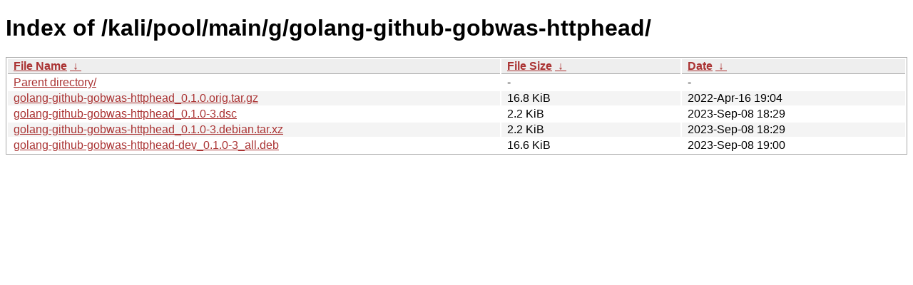

--- FILE ---
content_type: text/html
request_url: https://archive-4.kali.org/kali/pool/main/g/golang-github-gobwas-httphead/?C=M&O=A
body_size: 812
content:
<!DOCTYPE html><html><head><meta http-equiv="content-type" content="text/html; charset=utf-8"><meta name="viewport" content="width=device-width"><style type="text/css">body,html {background:#fff;font-family:"Bitstream Vera Sans","Lucida Grande","Lucida Sans Unicode",Lucidux,Verdana,Lucida,sans-serif;}tr:nth-child(even) {background:#f4f4f4;}th,td {padding:0.1em 0.5em;}th {text-align:left;font-weight:bold;background:#eee;border-bottom:1px solid #aaa;}#list {border:1px solid #aaa;width:100%;}a {color:#a33;}a:hover {color:#e33;}</style>

<title>Index of /kali/pool/main/g/golang-github-gobwas-httphead/</title>
</head><body><h1>Index of /kali/pool/main/g/golang-github-gobwas-httphead/</h1>
<table id="list"><thead><tr><th style="width:55%"><a href="?C=N&amp;O=A">File Name</a>&nbsp;<a href="?C=N&amp;O=D">&nbsp;&darr;&nbsp;</a></th><th style="width:20%"><a href="?C=S&amp;O=A">File Size</a>&nbsp;<a href="?C=S&amp;O=D">&nbsp;&darr;&nbsp;</a></th><th style="width:25%"><a href="?C=M&amp;O=A">Date</a>&nbsp;<a href="?C=M&amp;O=D">&nbsp;&darr;&nbsp;</a></th></tr></thead>
<tbody><tr><td class="link"><a href="../?C=M&amp;O=A">Parent directory/</a></td><td class="size">-</td><td class="date">-</td></tr>
<tr><td class="link"><a href="golang-github-gobwas-httphead_0.1.0.orig.tar.gz" title="golang-github-gobwas-httphead_0.1.0.orig.tar.gz">golang-github-gobwas-httphead_0.1.0.orig.tar.gz</a></td><td class="size">16.8 KiB</td><td class="date">2022-Apr-16 19:04</td></tr>
<tr><td class="link"><a href="golang-github-gobwas-httphead_0.1.0-3.dsc" title="golang-github-gobwas-httphead_0.1.0-3.dsc">golang-github-gobwas-httphead_0.1.0-3.dsc</a></td><td class="size">2.2 KiB</td><td class="date">2023-Sep-08 18:29</td></tr>
<tr><td class="link"><a href="golang-github-gobwas-httphead_0.1.0-3.debian.tar.xz" title="golang-github-gobwas-httphead_0.1.0-3.debian.tar.xz">golang-github-gobwas-httphead_0.1.0-3.debian.tar.xz</a></td><td class="size">2.2 KiB</td><td class="date">2023-Sep-08 18:29</td></tr>
<tr><td class="link"><a href="golang-github-gobwas-httphead-dev_0.1.0-3_all.deb" title="golang-github-gobwas-httphead-dev_0.1.0-3_all.deb">golang-github-gobwas-httphead-dev_0.1.0-3_all.deb</a></td><td class="size">16.6 KiB</td><td class="date">2023-Sep-08 19:00</td></tr>
</tbody></table></body></html>